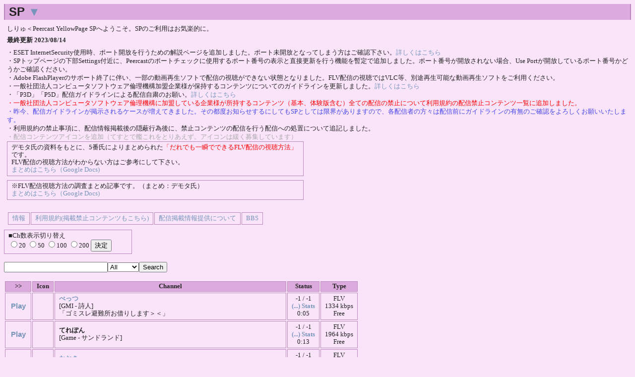

--- FILE ---
content_type: text/html; charset=UTF-8
request_url: http://bayonet.ddo.jp/sp/?cn=%E3%81%9D%E3%81%9D%E3%81%AA%E3%81%8Bch&date=20210519
body_size: 15341
content:
<?xml version="1.0" encoding="utf-8"?>
<!DOCTYPE html PUBLIC "-//W3C//DTD XHTML 1.0 Strict//EN" "http://www.w3.org/TR/xhtml1/DTD/xhtml1-strict.dtd">
<html xmlns="http://www.w3.org/1999/xhtml" xml:lang="ja" lang="ja">
<head>
<meta name="robots" content="noindex,nofollow" />
<meta name="robots" content="noarchive" />
<meta name="generator" content="YP4G" />
<link href="yp.css" rel="stylesheet" type="text/css" />
<link rel="shortcut icon" href="./favicon.ico" />
<link rel="icon" href="./favicon.ico" />
<title>SP</title>
</head>
<body>
<div class="header">
<h2>SP <a href="#foot">▼</a></h2>
</div>

<div class="plane">
<p>しりゅ＜Peercast YellowPage SPへようこそ。SPのご利用はお気楽的に。</p>
<!--
<font size="3" color="#FF0000">
<p>メンテナンス終了しました。</p>
<s>
<p>7/7 13:00～17:00（平日なのもあり、時間帯は前後します） にて契約VPSのメンテナンスに伴い、SPもメンテナンス状態となります。</p>
<p>この間、サービス提供ができなくなりますのでご了承願います。</p>
</s>
</font>
-->
<p><b>最終更新 2023/08/14</b></p>
・ESET InternetSecurity使用時、ポート開放を行うための解説ページを追加しました。ポート未開放となってしまう方はご確認下さい。<a href="eset_firewall.html" target="_blank">詳しくはこちら</a><br />
・SPトップページの下部Settings付近に、Peercastのポートチェックに使用するポート番号の表示と直接更新を行う機能を暫定で追加しました。ポート番号が開放されない場合、Use Portが開放しているポート番号かどうかご確認ください。 <br />
・Adobe FlashPlayerのサポート終了に伴い、一部の動画再生ソフトで配信の視聴ができない状態となりました。FLV配信の視聴ではVLC等、別途再生可能な動画再生ソフトをご利用ください。<br />
・一般社団法人コンピュータソフトウェア倫理機構加盟企業様が保持するコンテンツについてのガイドラインを更新しました。<a href="xgame.html#xgame_update" target="_blank">詳しくはこちら</a><br />
・「P3D」「P5D」配信ガイドラインによる配信自粛のお願い。<a href="http://p-ch.jp/news/detail/?nid=658" target="_blank">詳しくはこちら</a><br />
<font color="#FF0000">
・一般社団法人コンピュータソフトウェア倫理機構に加盟している企業様が所持するコンテンツ（基本、体験版含む）全ての配信の禁止について利用規約の配信禁止コンテンツ一覧に追加しました。<br />
</font>
<font color="#4444EE">
・昨今、配信ガイドラインが掲示されるケースが増えてきました。その都度お知らせするにしてもSPとしては限界がありますので、各配信者の方々は配信前にガイドラインの有無のご確認をよろしくお願いいたします。<br />
</font>
・利用規約の禁止事項に、配信情報掲載後の隠蔽行為後に、禁止コンテンツの配信を行う配信への処置について追記しました。<br />
<font color="#AAAAAA">
・配信コンテンツアイコンを追加（てすとで艦これをとりあえず。アイコンは緩く募集しています）<br />
</font>

<div class="lineplane2">
デモタ氏の資料をもとに、5番氏によりまとめられた<font color="#FF0000">「だれでも一瞬でできるFLV配信の視聴方法」</font>です。<br />
FLV配信の視聴方法がわからない方はご参考にして下さい。<br />
<a href="https://docs.google.com/document/d/1EVBhinGvCHEtw9At9kMl2Ia_6C-8w_Ksb-i8DUsmIjA/edit" target="_blank">まとめはこちら（Google Docs)</a><br />
</div>

<div class="lineplane2">
※FLV配信視聴方法の調査まとめ記事です。（まとめ：デモタ氏）<br />
<a href="https://docs.google.com/document/d/1wmNrHX96mf9q8K3dypyZy85q99xyM3tAlfTzVkJIO54/edit" target="_blank">まとめはこちら（Google Docs)</a><br />
</div>

</br>

<table>
<tr>
<td><a href="info.html">情報</a></td>
<td><a href="notice.html">利用規約(掲載禁止コンテンツもこちら)</a></td>
<td><a href="indexinfo.html">配信掲載情報提供について</a></td>
<td><a href="http://jbbs.shitaraba.net/computer/42371/" target="_blank">BBS</a></td>
</tr>
</table>
</div>
<div class="lineplane">
■Ch数表示切り替え
<form action="./index.php" method="GET">
<input name="chradio" type="radio" value="20" >20</input>
<input name="chradio" type="radio" value="50" >50</input>
<input name="chradio" type="radio" value="100" >100</input>
<input name="chradio" type="radio" value="200" >200</input>
<input type="submit" value="決定" />
</form>
</div>
<div><form method="get" action=""><p><input type="text" name="find" size="24" value="" /><select name="type"><option value="">All</option><option value="OGG|MP3|WMA">Audio</option><option value="WMV|NSV|OGM">Video</option><option value="WMV">WMV</option><option value="OGG">OGG</option><option value="MP3">MP3</option><option value="WMA">WMA</option><option value="NSV">NSV</option><option value="OGM">OGM</option><option value="RAW">RAW</option><option value="MKV">MKV</option><option value="WEBM">WEBM</option><option value="FLV">FLV</option></select><input type="hidden" name="host" value="" /><input type="hidden" name="port" value="" /><input type="hidden" name="ns" value="" /><input type="submit" value="Search" /></p></form></div><div><table class="chlist" summary="Channel list"><tr><th>&gt;&gt;</th><th>Icon</th><th>Channel</th><th>Status</th><th>Type</th></tr><tr><td class="cn"><a href="http://localhost:7144/pls/4646F3E0191ADA54868D96974ADA9296?tip=219.113.120.102:7144"><span class="play">Play</span></a></td><td style="padding: 0px;" ></td><td><a href="http://bbs.jpnkn.com/test/read.cgi/poppenheim/1764744213/"><span class="name">べっつ</span></a><br />[GMI - 詩人] <br />「ゴミスレ避難所お借りします＞＜」</td><td class="cn">-1 / -1<br /><a href="chat.php?cn=%E3%81%B9%E3%81%A3%E3%81%A4"><span class="board">(...)</span></a> <a href="getgmt.php?cn=%E3%81%B9%E3%81%A3%E3%81%A4"><span class="board">Stats</span></a><br />0:05</td><td class="cn">FLV<br />1334 kbps<br />Free</td></tr><tr><td class="cn"><a href="http://localhost:7144/pls/58565DCD0E4E42390F04B1BEB3B6EB60?tip=49.250.227.167:7144"><span class="play">Play</span></a></td><td style="padding: 0px;" ></td><td><span class="name">てれぽん</span><br />[Game - サンドランド] </td><td class="cn">-1 / -1<br /><a href="chat.php?cn=%E3%81%A6%E3%82%8C%E3%81%BD%E3%82%93"><span class="board">(...)</span></a> <a href="getgmt.php?cn=%E3%81%A6%E3%82%8C%E3%81%BD%E3%82%93"><span class="board">Stats</span></a><br />0:13</td><td class="cn">FLV<br />1964 kbps<br />Free</td></tr><tr><td class="cn"><a href="http://localhost:7144/pls/E51F87AFE2F8048FCC5DBF1A7ECD8A74?tip=126.122.217.71:7144"><span class="play">Play</span></a></td><td style="padding: 0px;" ></td><td><a href="http://bbs.jpnkn.com/test/read.cgi/naokipa/1769653453/"><span class="name">なおき</span></a><br />[お昼パスタ] </td><td class="cn">-1 / -1<br /><a href="chat.php?cn=%E3%81%AA%E3%81%8A%E3%81%8D"><span class="board">(...)</span></a> <a href="getgmt.php?cn=%E3%81%AA%E3%81%8A%E3%81%8D"><span class="board">Stats</span></a><br />0:36</td><td class="cn">FLV<br />2060 kbps<br />Free</td></tr><tr><td class="cn"><a href="http://localhost:7144/pls/86B8B210805468679F185FEC9D56288C?tip=133.114.87.7:7144"><span class="play">Play</span></a></td><td style="padding: 0px;" ></td><td><a href="https://jbbs.shitaraba.net/bbs/read.cgi/computer/28871/1767854390/"><span class="name">しそ</span></a><br />[ゲーム - 仁王３　体験版] <br />「多分インフルだったんだけど、酒飲もうか迷うんだがどう？　禁煙5日目」</td><td class="cn">-1 / -1<br /><a href="chat.php?cn=%E3%81%97%E3%81%9D"><span class="board">(...)</span></a> <a href="getgmt.php?cn=%E3%81%97%E3%81%9D"><span class="board">Stats</span></a><br />2:04</td><td class="cn">FLV<br />2320 kbps<br />Free</td></tr><tr><td class="cn"><a href="http://localhost:7144/pls/21B027E98667328C37E13C9B5E038C61?tip=60.65.171.112:7144"><span class="play">Play</span></a></td><td style="padding: 0px;" ></td><td><a href="https://jbbs.shitaraba.net/radio/14665/"><span class="name">WERDNA ch</span></a><br />[game [PS] 俺の屍を越えてゆけ] <br />「じっくり、文字化け一族の逆襲」</td><td class="cn">20 / 24<br /><a href="chat.php?cn=WERDNA+ch"><span class="board">(...)</span></a> <a href="getgmt.php?cn=WERDNA+ch"><span class="board">Stats</span></a><br />3:09</td><td class="cn">FLV<br />2160 kbps<br />Free</td></tr><tr><td class="cn"><a href="http://localhost:7144/pls/5516E438A8A1BFA2B41627EE9E97A6AD?tip=119.47.210.116:7144"><span class="play">Play</span></a></td><td style="padding: 0px;" ></td><td><a href="http://bbs.jpnkn.com/test/read.cgi/Yellow7144/1769419366/l50"><span class="name">糖尿大将軍</span></a><br />[Game - PS5 ロマンシング サガ -ミンストレルソング- リマスター] <br />「プレイ4日目 4周目アイシャ編」</td><td class="cn">22 / 26<br /><a href="chat.php?cn=%E7%B3%96%E5%B0%BF%E5%A4%A7%E5%B0%86%E8%BB%8D"><span class="board">(...)</span></a> <a href="getgmt.php?cn=%E7%B3%96%E5%B0%BF%E5%A4%A7%E5%B0%86%E8%BB%8D"><span class="board">Stats</span></a><br />4:12</td><td class="cn">FLV<br />2128 kbps<br />Free</td></tr><tr><td class="cn"><a href="http://localhost:7144/pls/489A41B2619F3A04DB78D5BEC0F535D5?tip=49.212.151.50:7152"><span class="play">Play</span></a><br /><a href="http://49.212.151.50:7152/pls/489A41B2619F3A04DB78D5BEC0F535D5"><span class="direct">Direct</span></a></td><td style="padding: 0px;" ></td><td><a href="https://bbs.jpnkn.com/test/read.cgi/morimo/1767262737/"><span class="name">もりも</span></a><br />[アケゲーとかワルキューレの冒険とか　だらだらと] <br />Playing: 114.163.91.129 via Peercast Gateway</td><td class="cn">66 / 74<br /><a href="chat.php?cn=%E3%82%82%E3%82%8A%E3%82%82"><span class="board">(...)</span></a> <a href="getgmt.php?cn=%E3%82%82%E3%82%8A%E3%82%82"><span class="board">Stats</span></a><br />4:23</td><td class="cn">FLV<br />1660 kbps<br />Free</td></tr><tr><td class="cn"><a href="http://localhost:7144/pls/853C8D4477095176EBAB8E75E0BC8C55?tip=152.117.139.250:7144"><span class="play">Play</span></a></td><td style="padding: 0px;" ></td><td><a href="http://bbs.jpnkn.com/test/read.cgi/nalew/1768654499/"><span class="name">なる</span></a><br />[作業] </td><td class="cn">41 / 41<br /><a href="chat.php?cn=%E3%81%AA%E3%82%8B"><span class="board">(...)</span></a> <a href="getgmt.php?cn=%E3%81%AA%E3%82%8B"><span class="board">Stats</span></a><br />4:25</td><td class="cn">FLV<br />2160 kbps<br />Free</td></tr><tr><td class="cn"><a href="http://localhost:7144/pls/C0971A4778B8E40364967A4FF7686086?tip=153.168.247.94:7144"><span class="play">Play</span></a></td><td style="padding: 0px;" ></td><td><a href="http://bbs.jpnkn.com/philmist/"><span class="name">ふぃるちゃんねる(IPv4)</span></a><br />[game - エンドフィールド] <br />「無言 ストーリー進めたりとかジップライン建てたりとか色々」</td><td class="cn">-1 / -1<br /><a href="chat.php?cn=%E3%81%B5%E3%81%83%E3%82%8B%E3%81%A1%E3%82%83%E3%82%93%E3%81%AD%E3%82%8B%28IPv4%29"><span class="board">(...)</span></a> <a href="getgmt.php?cn=%E3%81%B5%E3%81%83%E3%82%8B%E3%81%A1%E3%82%83%E3%82%93%E3%81%AD%E3%82%8B%28IPv4%29"><span class="board">Stats</span></a><br />4:49</td><td class="cn">FLV<br />2460 kbps<br />Free</td></tr><tr><td class="cn"><a href="http://localhost:7144/pls/E73EFF09F3674F4B5C32DDC4DFAFC953?tip=58.191.120.180:7144"><span class="play">Play</span></a></td><td style="padding: 0px;" ></td><td><a href="https://jbbs.shitaraba.net/game/59709/"><span class="name">おおさか</span></a><br />[FF14] <br />「ピアキャスト零式最遅攻略部」</td><td class="cn">-1 / -1<br /><a href="chat.php?cn=%E3%81%8A%E3%81%8A%E3%81%95%E3%81%8B"><span class="board">(...)</span></a> <a href="getgmt.php?cn=%E3%81%8A%E3%81%8A%E3%81%95%E3%81%8B"><span class="board">Stats</span></a><br />5:17</td><td class="cn">FLV<br />2260 kbps<br />Free</td></tr><tr><td class="cn"><a href="http://localhost:7144/pls/01E7F8CB942087E356EB855D9575CA59?tip=113.37.180.99:7144"><span class="play">Play</span></a></td><td style="padding: 0px;" ></td><td><a href="https://bbs.jpnkn.com/test/read.cgi/beech/1756322883/"><span class="name">べーch</span></a><br />[game - 東方の迷宮Tri 夢見る乙女と神秘の宝珠] <br />「マイク無し」</td><td class="cn">-1 / -1<br /><a href="chat.php?cn=%E3%81%B9%E3%83%BCch"><span class="board">(...)</span></a> <a href="getgmt.php?cn=%E3%81%B9%E3%83%BCch"><span class="board">Stats</span></a><br />6:27</td><td class="cn">FLV<br />2128 kbps<br />Free</td></tr><tr><td class="cn"><a href="http://localhost:7144/pls/C0700662C84565C65125E0F927A501D0?tip=126.67.231.88:7144"><span class="play">Play</span></a></td><td style="padding: 0px;" ></td><td><a href="https://bbs.jpnkn.com/test/read.cgi/zoea/1769602820/l50"><span class="name">ゾエアch</span></a><br />[chill] </td><td class="cn">7 / 12<br /><a href="chat.php?cn=%E3%82%BE%E3%82%A8%E3%82%A2ch"><span class="board">(...)</span></a> <a href="getgmt.php?cn=%E3%82%BE%E3%82%A8%E3%82%A2ch"><span class="board">Stats</span></a><br />198:28</td><td class="cn">FLV<br />2256 kbps<br />Free</td></tr><tr><td colspan="4">Results: 1 - 12 of about 12</td></tr></table></div><div class="setting"><a href="?mode=setting&amp;host=localhost%3A7144&amp;ns="><span class="setting">[Settings]</span></a><br />Use Port : 7144<br /><a href="./port_update.php">使用ポート番号を変更する</a><br />Port check : <span class="rejected">現在過負荷な状態です。しばらく安定までお待ち下さい。</span><br />Generate time : 6009 msec</div>
<div class="powered">Powered by YP4G</div>
<div id="foot"></div>
<font color="#444444">
<p class="twit">■SP中の人つぶやき(twitter:<a href="http://twitter.com/sp_siryu" target="_blank">sp_siryu</a>)</p>
</font>
<p style="font-size:small;">ddo.jp様広告エリア <a href="info.html#ddojp_ad">この広告について</a></p>
<script type="text/javascript">
document.write('<scr'+'ipt type="text/javascript" src="http://ad.ddo.jp/728x90.js.php?ddo_id=bayonet&ddo_i='+Math.floor((new Date()).getTime()/1000/60)+'"></scr'+'ipt>');
</script>
<!--
<font color='#444444'><p class='twit'>■SP中の人つぶやき(twitter:<a href='http://twitter.com/sp_siryu' target='_blank'>sp_siryu</a>)</p></font>-->
<!-- google analytics -->
<script type="text/javascript">
var gaJsHost = (("https:" == document.location.protocol) ? "https://ssl." : "http://www.");
document.write(unescape("%3Cscript src='" + gaJsHost + "google-analytics.com/ga.js' type='text/javascript'%3E%3C/script%3E"));
</script>
<script type="text/javascript">
try {
var pageTracker = _gat._getTracker("UA-356938-2");
pageTracker._trackPageview();
} catch(err) {}</script>
</body>
</html>
